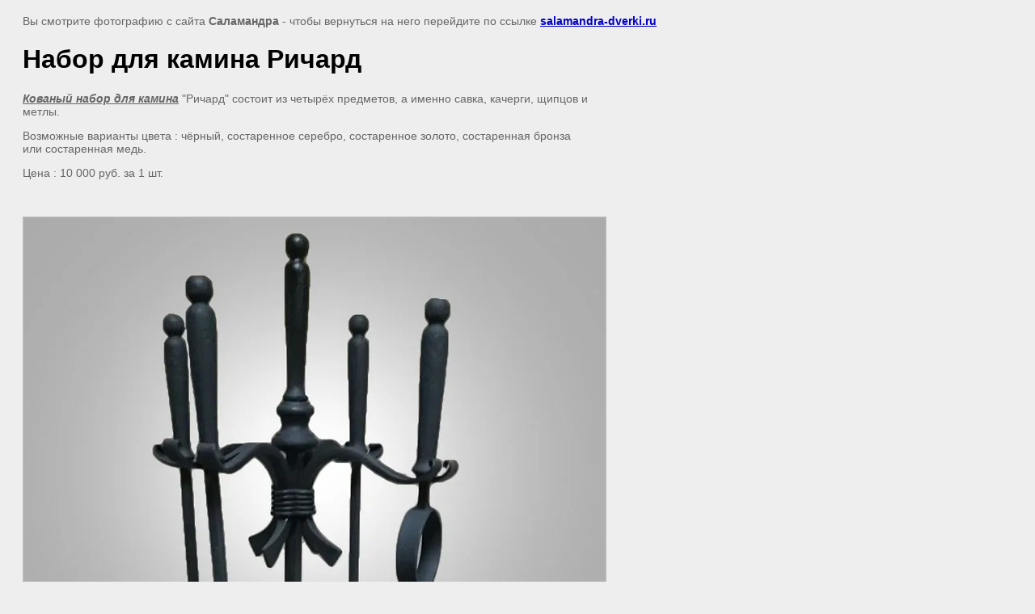

--- FILE ---
content_type: text/html; charset=utf-8
request_url: http://salamandra-dverki.ru/nabory_dlya_kamina,_drovnicy,_kolos?view=280741206
body_size: 2338
content:
<html>
<head>

            <!-- 46b9544ffa2e5e73c3c971fe2ede35a5 -->
            <script src='/shared/s3/js/lang/ru.js'></script>
            <script src='/shared/s3/js/common.min.js'></script>
        <link rel='stylesheet' type='text/css' href='/shared/s3/css/calendar.css' /><link rel='stylesheet' type='text/css' href='/shared/highslide-4.1.13/highslide.min.css'/>
<script type='text/javascript' src='/shared/highslide-4.1.13/highslide.packed.js'></script>
<script type='text/javascript'>
hs.graphicsDir = '/shared/highslide-4.1.13/graphics/';
hs.outlineType = null;
hs.showCredits = false;
hs.lang={cssDirection:'ltr',loadingText:'Загрузка...',loadingTitle:'Кликните чтобы отменить',focusTitle:'Нажмите чтобы перенести вперёд',fullExpandTitle:'Увеличить',fullExpandText:'Полноэкранный',previousText:'Предыдущий',previousTitle:'Назад (стрелка влево)',nextText:'Далее',nextTitle:'Далее (стрелка вправо)',moveTitle:'Передвинуть',moveText:'Передвинуть',closeText:'Закрыть',closeTitle:'Закрыть (Esc)',resizeTitle:'Восстановить размер',playText:'Слайд-шоу',playTitle:'Слайд-шоу (пробел)',pauseText:'Пауза',pauseTitle:'Приостановить слайд-шоу (пробел)',number:'Изображение %1/%2',restoreTitle:'Нажмите чтобы посмотреть картинку, используйте мышь для перетаскивания. Используйте клавиши вперёд и назад'};</script>
<link rel="canonical" href="http://salamandra-dverki.ru/nabory_dlya_kamina,_drovnicy,_kolos">
<title>Набор для камина Ричард | Наборы для камина, дровницы, колосники г. Москва Компания Саламандра</title>
<meta name="description" content="Набор для камина Ричард | Компания Саламандра предлагает Вам наборы для камина, дровницы, колосники в Москве">
<meta name="keywords" content="Набор для камина Ричард | набор для камина, дровница для камина, колосники">
<meta name="robots" content="all">
<meta name="revisit-after" content="31 days">
<meta http-equiv="Content-Type" content="text/html; charset=UTF-8">
<meta name="viewport" content="width=device-width, initial-scale=1.0, maximum-scale=1.0, user-scalable=no">
</head>

<body bgcolor="#eeeeee" text="#000000">

<style>
body, td, div { font-size:14px; font-family:arial; }
p { color: #666; }
body { padding: 10px 20px; }
a.back { font-weight: bold; color: #0000cc; text-decoration: underline; }
img { border: 1px solid #c0c0c0; max-width: 100%;width: auto;height: auto;}
div { width: 700px; }
h1 { font-size: 32px; }
</style>



<p>Вы смотрите фотографию с сайта <strong>Саламандра</strong> -
чтобы вернуться на него перейдите по ссылке <a class="back" href="/nabory_dlya_kamina,_drovnicy,_kolos">salamandra-dverki.ru</a></p>

<h1>Набор для камина Ричард</h1>

<div><p><span style="text-decoration: underline;"><strong><em>Кованый набор для камина</em></strong></span> "Ричард" состоит из четырёх предметов, а именно савка, качерги, щипцов и метлы. &nbsp;</p>
<p>Возможные варианты цвета : чёрный, состаренное серебро, состаренное золото, состаренная бронза или состаренная медь.</p>
<p>Цена : 10 000 руб. за 1 шт.</p></div><br/><br clear=all/>


<img src="/d/DSC__0284серый.jpg" width="720" height="1280"  alt="Набор для камина Ричард" />

<br/><br/>

&copy; <a class="back" href="http://salamandra-dverki.ru/">Саламандра</a>
<br/><br/>


<!-- assets.bottom -->
<!-- </noscript></script></style> -->
<script src="/my/s3/js/site.min.js?1769681696" ></script>
<script src="/my/s3/js/site/defender.min.js?1769681696" ></script>
<script src="https://cp.onicon.ru/loader/5403f51372d22c4203000107.js" data-auto async></script>
<script >/*<![CDATA[*/
var megacounter_key="b9bf95451b40c813e9b8722ae059635b";
(function(d){
    var s = d.createElement("script");
    s.src = "//counter.megagroup.ru/loader.js?"+new Date().getTime();
    s.async = true;
    d.getElementsByTagName("head")[0].appendChild(s);
})(document);
/*]]>*/</script>
<script >/*<![CDATA[*/
$ite.start({"sid":317613,"vid":318530,"aid":74998,"stid":4,"cp":21,"active":true,"domain":"salamandra-dverki.ru","lang":"ru","trusted":false,"debug":false,"captcha":3});
/*]]>*/</script>
<!-- /assets.bottom -->
</body>
</html>

--- FILE ---
content_type: text/javascript
request_url: http://counter.megagroup.ru/b9bf95451b40c813e9b8722ae059635b.js?r=&s=1280*720*24&u=http%3A%2F%2Fsalamandra-dverki.ru%2Fnabory_dlya_kamina%2C_drovnicy%2C_kolos%3Fview%3D280741206&t=%D0%9D%D0%B0%D0%B1%D0%BE%D1%80%20%D0%B4%D0%BB%D1%8F%20%D0%BA%D0%B0%D0%BC%D0%B8%D0%BD%D0%B0%20%D0%A0%D0%B8%D1%87%D0%B0%D1%80%D0%B4%20%7C%20%D0%9D%D0%B0%D0%B1%D0%BE%D1%80%D1%8B%20%D0%B4%D0%BB%D1%8F%20%D0%BA%D0%B0%D0%BC%D0%B8%D0%BD%D0%B0%2C%20%D0%B4%D1%80%D0%BE%D0%B2%D0%BD%D0%B8%D1%86%D1%8B%2C%20%D0%BA%D0%BE%D0%BB%D0%BE%D1%81%D0%BD%D0%B8%D0%BA%D0%B8%20%D0%B3.%20%D0%9C%D0%BE%D1%81%D0%BA%D0%B2%D0%B0%20%D0%9A%D0%BE%D0%BC%D0%BF%D0%B0&fv=0,0&en=1&rld=0&fr=0&callback=_sntnl1769850880063&1769850880063
body_size: 204
content:
//:1
_sntnl1769850880063({date:"Sat, 31 Jan 2026 09:14:40 GMT", res:"1"})